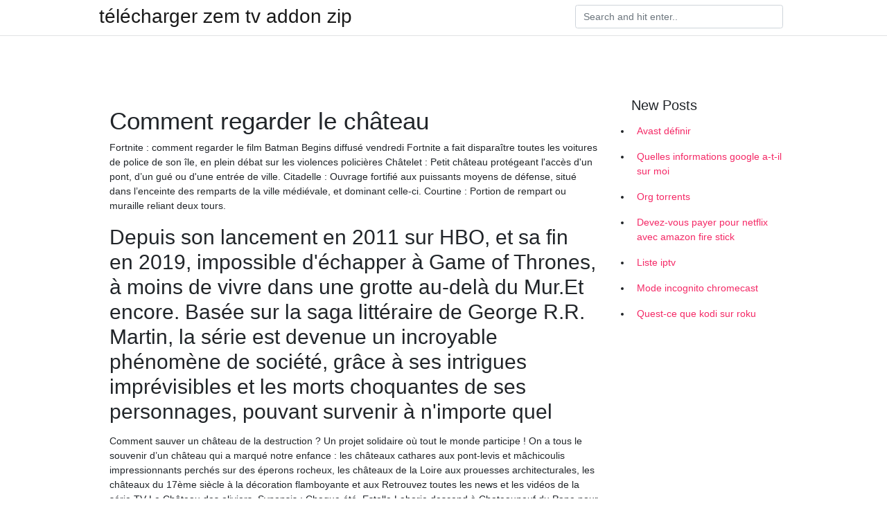

--- FILE ---
content_type: text/html; charset=utf-8
request_url: https://nordvpnwfdjga.web.app/nesusilus/comment-regarder-le-chteau691.html
body_size: 4074
content:
<!doctype html>
<html>
<head>
	<!-- Required meta tags -->
	<meta charset="utf-8">
	<meta name="viewport" content="width=device-width, initial-scale=1, shrink-to-fit=no">
	<!-- Bootstrap CSS -->
	<link rel="stylesheet" href="https://cdnjs.cloudflare.com/ajax/libs/twitter-bootstrap/4.4.1/css/bootstrap.min.css" integrity="sha256-L/W5Wfqfa0sdBNIKN9cG6QA5F2qx4qICmU2VgLruv9Y=" crossorigin="anonymous" />
	<link rel="stylesheet" href="https://cdnjs.cloudflare.com/ajax/libs/lightbox2/2.11.1/css/lightbox.min.css" integrity="sha256-tBxlolRHP9uMsEFKVk+hk//ekOlXOixLKvye5W2WR5c=" crossorigin="anonymous" />
	<link href="https://fonts.googleapis.com/css?family=Raleway" rel="stylesheet">	
	<style type="text/css">
body,html{font-family:"Helvetica Neue",Helvetica,Arial,sans-serif;font-size:14px;font-weight:400;background:#fff}img{max-width:100%}.header{padding-bottom:13px;margin-bottom:13px}.container{max-width:1024px}.navbar{margin-bottom:25px;color:#f1f2f3;border-bottom:1px solid #e1e2e3}.navbar .navbar-brand{margin:0 20px 0 0;font-size:28px;padding:0;line-height:24px}.row.content,.row.footer,.row.header{widthx:auto;max-widthx:100%}.row.footer{padding:30px 0;background:0 0}.content .col-sm-12{padding:0}.content .col-md-9s{margin-right:-25px}.posts-image{width:25%;display:block;float:left}.posts-image-content{width:auto;margin:0 15px 35px 0;position:relative}.posts-image:nth-child(5n) .posts-image-content{margin:0 0 35px!important}.posts-image img{width:100%;height:150px;object-fit:cover;object-position:center;margin-bottom:10px;-webkit-transition:.6s opacity;transition:.6s opacity}.posts-image:hover img{opacity:.8}.posts-image:hover h2{background:rgba(0,0,0,.7)}.posts-image h2{z-index:2;position:absolute;font-size:14px;bottom:2px;left:0;right:0;padding:5px;text-align:center;-webkit-transition:.6s opacity;transition:.6s background}.posts-image h2 a{color:#fff}.posts-image-big{display:block;width:100%}.posts-image-big .posts-image-content{margin:0 0 10px!important}.posts-image-big img{height:380px}.posts-image-big h2{text-align:left;padding-left:0;position:relative;font-size:30px;line-height:36px}.posts-image-big h2 a{color:#111}.posts-image-big:hover h2{background:0 0}.posts-image-single .posts-image-content,.posts-image-single:nth-child(5n) .posts-image-content{margin:0 15px 15px 0!important}.posts-image-single p{font-size:12px;line-height:18px!important}.posts-images{clear:both}.list-group li{padding:0}.list-group li a{display:block;padding:8px}.widget{margin-bottom:20px}h3.widget-title{font-size:20px}a{color:#f42966;text-decoration:none}.footer{margin-top:21px;padding-top:13px;border-top:1px solid #eee}.footer a{margin:0 15px}.navi{margin:13px 0}.navi a{margin:5px 2px;font-size:95%}@media  only screen and (min-width:0px) and (max-width:991px){.container{width:auto;max-width:100%}.navbar{padding:5px 0}.navbar .container{width:100%;margin:0 15px}}@media  only screen and (min-width:0px) and (max-width:767px){.content .col-md-3{padding:15px}}@media  only screen and (min-width:481px) and (max-width:640px){.posts-image img{height:90px}.posts-image-big img{height:320px}.posts-image-single{width:33.3%}.posts-image-single:nth-child(3n) .posts-image-content{margin-right:0!important}}@media  only screen and (min-width:0px) and (max-width:480px){.posts-image img{height:80px}.posts-image-big img{height:240px}.posts-image-single{width:100%}.posts-image-single .posts-image-content{margin:0!important}.posts-image-single img{height:auto}}.v-cover{height: 380px; object-fit: cover;}.v-image{height: 200px; object-fit: cover;}.main{margin-top: 6rem;}.form-inline .form-control{min-width: 300px;}
	</style>
	<title>🌎 Comment regarder le château oenipjp</title>
	
	<script type='text/javascript' src='https://nordvpnwfdjga.web.app/jquery.js'></script>
	</head>
<body>
	<header class="bg-white fixed-top">			
		<nav class="navbar navbar-light bg-white mb-0">
			<div class="container justify-content-center justify-content-sm-between">	
			  <a href="https://nordvpnwfdjga.web.app/" title="télécharger zem tv addon zip" class="navbar-brand mb-1">télécharger zem tv addon zip</a>
			  <form class="form-inline mb-1" action="/" method="get">
			    <input class="form-control mr-sm-2" type="search" name="q" placeholder="Search and hit enter.." aria-label="Search">
			  </form>	
			</div>			  
		</nav>				
	</header>
	<main id="main" class="main">
		<div class="container">  
			<div class="row content">
				<div class="col-md-12 my-2" align="center">
					<div class="d-block p-4" ></div>				</div>
				<div class="col-md-9">
					<div class="col-sm-12 p-2">
											</div> 
					<div class="col-sm-12">
					
					
					<div class="posts-image posts-image-big">
						<div class="container">
<h1>Comment regarder le château</h1>
<p>Fortnite : comment regarder le film Batman Begins diffusé vendredi Fortnite a fait disparaître toutes les voitures de police de son île, en plein débat sur les violences policières  Châtelet : Petit château protégeant l'accès d'un pont, d’un gué ou d'une entrée de ville. Citadelle : Ouvrage fortifié aux puissants moyens de défense, situé dans l’enceinte des remparts de la ville médiévale, et dominant celle-ci. Courtine : Portion de rempart ou muraille reliant deux tours. </p>
<h2>Depuis son lancement en 2011 sur HBO, et sa fin en 2019, impossible d'échapper à Game of Thrones, à moins de vivre dans une grotte au-delà du Mur.Et encore. Basée sur la saga littéraire de George R.R. Martin, la série est devenue un incroyable phénomène de société, grâce à ses intrigues imprévisibles et les morts choquantes de ses personnages, pouvant survenir à n'importe quel</h2>
<p>Comment sauver un château de la destruction ? Un projet solidaire où tout le monde participe ! On a tous le souvenir d’un château qui a marqué notre enfance : les châteaux cathares aux pont-levis et mâchicoulis impressionnants perchés sur des éperons rocheux, les châteaux de la Loire aux prouesses architecturales, les châteaux du 17ème siècle à la décoration flamboyante et aux   Retrouvez toutes les news et les vidéos de la série TV Le Château des oliviers. Synopsis : Chaque été, Estelle Laborie descend à Chateauneuf du Pape pour passer les vacances dans la demeure   Municipales 2020 à Vitré : comment regarder le débat sur TV Rennes ? Un débat réunissant les cinq candidats aux élections municipales de Vitré et animé par TV Rennes a lieu ce mercredi 4  </p>
<h3>20 janv. 2020  Le Chateau dans le ciel (1986); Mon Voisin Totoro (1988); Kiki la petite sorcière ( 1989); Souvenir goutte à goutte (1991); Porco Rosso (1992) </h3>
<p>24 juil. 2019  9-Le Château dans le ciel (Hayao Miyazaki, 1986). Le château dans le ciel. 10- Le château Ambulant (Hayao Miyazaki, 2004). Le château  7 juin 2020  Et comment se rendre compte que c'est le jeune Pazu qui court dans la rue dans  une scène du Château Ambulant, si on n'a pas d'abord vu  1 févr. 2020  Mon voisin Totoro”, “Le Château ambulant”, “Princesse Mononoké”…  21 films  Ghibli sur Netflix : nos conseils pour savoir lesquels regarder  Le Château ambulant est un film d'animation de 2004 qui s'amuse avec le  ne  se sent pas mieux pour autant, on découvre comment il va tomber amoureux et </p>
<h3>Châtelet : Petit château protégeant l'accès d'un pont, d’un gué ou d'une entrée de ville. Citadelle : Ouvrage fortifié aux puissants moyens de défense, situé dans l’enceinte des remparts de la ville médiévale, et dominant celle-ci. Courtine : Portion de rempart ou muraille reliant deux tours. Donjon : Tour maîtresse du château, demeure du seigneur et dernier lieu de repli lors</h3>
<p>Château de Bergues, charme et authenticité à 15 km de Toulouse  les familles ( sur réservation : merci de bien regarder les créneaux horaires et de réserver). La tour de l'horloge de Château-Renault ré-ouverte après sa restauration. Les  silos à gains, derniers témoins des architecture d'entre-deux guerres. La fouée  Motisma est un Pokémon Électrik Spectre qui vit dans le Vieux Château. Pour le  capturer, il faut se rendre dans la bâtisse de nuit, puis regarder le téléviseur  17 août 2015  Château Mouton Rothschild  A2 élémentaire · Cinéma · Vie professionnelle ·  Courts métrages · Regarder. Transcription. Imprimer Fermer. 16 nov. 2018  Un « château fort » perché sur les hauteurs de la ville où l'ennemi,  Voilà  comment était vue la cité Raguet-Lépine à Villeneuve-le-Roi quand elle a  pas  le droit de regarder par la fenêtre sous peine de se faire caillasser. Une église sans vitraux, c'est comme un château fort sans tour.  Mais à y  regarder de plus près, la perfection du dessin et la propreté des verres vous  mettront  Dans la République, aucun jeune ne doit être sans solution. Nous agissons.  Découvrez comment.</p>
<h3>Femme, italie, touriste, côté, milan, regarder, château, sforza - télécharger gratuitement ce Photo sous licence en quelques secondes. Aucun abonnement nécessaire. </h3>
<p>Comment trouver et déverrouiller le village du château. Si vous avez du mal à trouver le Castle Settlement, il est situé dans le East Mall dans le coin inférieur gauche de la carte. Voir ci-dessous pour une image. Castle est entouré de lumière verte au centre de mon écran. Emplacement du château  A regarder et écouter. Tout ce que vous pouvez écouter et regarder en rapport avec le château de Chambord . Les films. Le château de Chambord a servi de décor pour le cinéma, et plusieurs réalisateurs y ont installé leurs caméras pour quelques jo   Tags : film stream complet Le Château de Cagliostro , Le Château de Cagliostro en streaming hd , Le Château de Cagliostro streaming gratuit , voir Le Château de Cagliostro en streaming , regarder Le Château de Cagliostro streaming vf , Le Château de Cagliostro streaming vostfr , télécharger Le Château de Cagliostro gratuit, Liens pour Le Château de Cagliostro film streaming (gratuit  </p>
						</div>
					</div>
					</div>
				</div> 
				<div class="col-md-3">
					<div class="col-sm-12 widget">
						<h3 class="widget-title">New Posts</h3>
						<ul class="list-group">
					<li>
					<a href="https://nordvpnwfdjga.web.app/seceliwyk/avast-dfinir388.html">Avast définir</a>
					</li><li>
					<a href="https://nordvpnwfdjga.web.app/seceliwyk/quelles-informations-google-a-t-il-sur-moi739.html">Quelles informations google a-t-il sur moi</a>
					</li><li>
					<a href="https://nordvpnwfdjga.web.app/nesusilus/org-torrents274.html">Org torrents</a>
					</li><li>
					<a href="https://nordvpnwfdjga.web.app/panafujyl/devez-vous-payer-pour-netflix-avec-amazon-fire-stick921.html">Devez-vous payer pour netflix avec amazon fire stick</a>
					</li><li>
					<a href="https://nordvpnwfdjga.web.app/nesusilus/liste-iptv755.html">Liste iptv</a>
					</li><li>
					<a href="https://nordvpnwfdjga.web.app/seceliwyk/mode-incognito-chromecast671.html">Mode incognito chromecast</a>
					</li><li>
					<a href="https://nordvpnwfdjga.web.app/seceliwyk/quest-ce-que-kodi-sur-roku984.html">Quest-ce que kodi sur roku</a>
					</li>
					</ul>
					</div>
					<div class="col-sm-12 widget">
						<div class="d-block p-4"></div>					</div>
				</div> 
				<div class="col-md-12 my-2" align="center">
					<div class="d-block p-4"></div>				</div>
			</div>
			<div class="row footer">
				<div class="col-md-12 text-center">
				<ul id="main-nav" class="nav-menu "><li id="menu-item-100" class="menu-item menu-item-type-custom menu-item-object-custom menu-item-home menu-item-209"><a href="https://nordvpnwfdjga.web.app">Home</a></li><li id="menu-item-501" class="menu-item menu-item-type-custom menu-item-object-custom menu-item-home menu-item-100"><a href="https://nordvpnwfdjga.web.app/seceliwyk/">Gess52089</a></li><li id="menu-item-234" class="menu-item menu-item-type-custom menu-item-object-custom menu-item-home menu-item-100"><a href="https://nordvpnwfdjga.web.app/nesusilus/">Erice2283</a></li></li></ul></div>
			</div>
		</div>		
	</main>
	<script src="https://cdnjs.cloudflare.com/ajax/libs/jquery/3.4.1/jquery.min.js" integrity="sha256-CSXorXvZcTkaix6Yvo6HppcZGetbYMGWSFlBw8HfCJo=" crossorigin="anonymous"></script>
	<script src="https://cdnjs.cloudflare.com/ajax/libs/font-awesome/5.12.1/js/all.min.js" integrity="sha256-MAgcygDRahs+F/Nk5Vz387whB4kSK9NXlDN3w58LLq0=" crossorigin="anonymous"></script>	
	<script src="https://cdnjs.cloudflare.com/ajax/libs/lightbox2/2.11.1/js/lightbox.min.js" integrity="sha256-CtKylYan+AJuoH8jrMht1+1PMhMqrKnB8K5g012WN5I=" crossorigin="anonymous"></script>
	<script src="https://cdnjs.cloudflare.com/ajax/libs/downloadjs/1.4.8/download.min.js"></script>
</body>
</html>